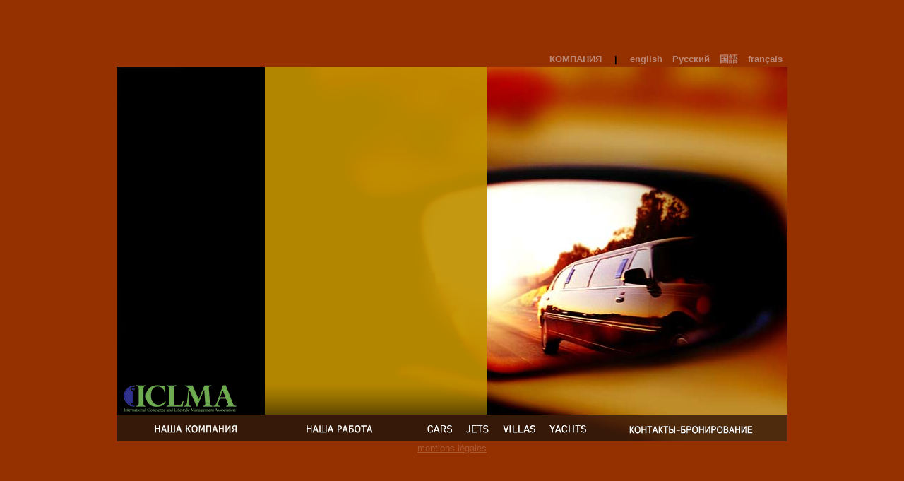

--- FILE ---
content_type: text/html; charset=utf-8
request_url: http://yourvipservices.com/cars_ru.html
body_size: 4134
content:
<!DOCTYPE HTML PUBLIC "-//W3C//DTD HTML 4.01//EN" "http://www.w3.org/TR/html4/strict.dtd">
<html lang="ru">
<head>
<meta http-equiv="Content-Type" content="text/html; charset=utf-8">
<meta http-equiv="Content-Language" content="ru" >
<title>Автомобили</title>
<meta http-equiv="title" content="Автомобили">
<meta http-equiv="description" name="description" content="Монако, Ницца, Канны, Сэн Тропэ. 24 часа в сутки, 7 дней в неделю, Вы можете требовать всё от нас: безупречное качество сервиса, полную конфиденциальность, безопасность и неизменную пунктуальность.">
<meta name="robots" content="index,follow,all">
<meta name="author" content="Alkyos,Pole Company">
<meta name="language" content="ru">
<meta name="subject" content="VIP services" >
<meta name="keywords" content="VIP обслуживание, VIP, обслуживание, люкс, высокий класс, побережье, лазурный, лазурный берег, первоклассный, превосходство, золотой, привилегия, исключение, автомобиль, феррари, порш, крайслер, мерседес, линкольн, лимузин, автомобиль с шофёром, вертолёт, самолёт, частный самолёт, бизнес, вилла, виллы"><style type="text/css">
		#fond	{	background: url(images/cars.jpg) no-repeat; }
			#logo
	{ /* le logo en png24 est ajouté sur IE >= 5.5 */
	margin-top:0; /* pour ff */
	width:215px;
	position:absolute;
	top:20px;
	left:695px;
	height:110px;
	filter:progid:DXImageTransform.Microsoft.AlphaImageLoader (src='images/yvsblancombre2.png',sizing Method='scale');
	bac\kground /**/:url(images/yvsblancombre2.png);
	}
		#texte {
	position: absolute;
	top:0;
	left:210px;
	font: normal 13px/16px arial, sans-serif;
	text-align:justify;
	color:white;
	width: 314px;
	height:492px;
	z-index:1000;
	}
	h2 { border:0 ; z-index:100 }
	h3 {
	text-align:left;
	margin: 0 27px 5px 27px;
	font: bold 16px/16px times, serif;
	color:white;
	background-color: red;
	background-color: transparent;
	border-bottom:1px solid #600;
	}
	p { margin: 0 27px 0 27px; }
	p span { font-weight : bold }
	#barrev {
	position: absolute;
	top:0;
	left:0;
	height:492px;
	width:287px !important; /* largeur - padding */
	width /**/:314px;
	padding-left:27px;
	filter:progid:DXImageTransform.Microsoft.AlphaImageLoader (src='images/cars_deg.png',sizing Method='scale');
	bac\kground /**/:url(images/cars_deg2.png) repeat-x;
	}
	a#bt-mieux{
float:left;
margin-left:30px;
margin-right:60px;
width:166px;
line-height: 11px; text-align: center;
background:url(images/bt_mieux_ru.gif) top left;
height:11px;
}
a#bt-atouts{
float:left;
margin-right:65px;
width:119px;
line-height: 11px; text-align: center;
background:url(images/bt_atouts_ru.gif) top left;
height:11px;
}
a#bt-cars{
float:left;
margin-right:20px;
width:35px;
line-height: 11px; text-align: center;
background:url(images/bt_cars.gif) top left;
height:11px;
}
a#bt-jets{
float:left;
margin-right:20px;
width:32px;
line-height: 11px; text-align: center;
background:url(images/bt_jets.gif) top left;
height:11px;
}
a#bt-villas{
float:left;
margin-right:20px;
width:46px;
line-height: 11px; text-align: center;
background:url(images/bt_villas.gif) top left;
height:11px;
}
a#bt-yachts{
float:left;
margin-right:60px;
width:52px;
line-height: 11px; text-align: center;
background:url(images/bt_yachts.gif) top left;
height:11px;
}
a#bt-resa{
float:left;
width:177px;
line-height: 13px; text-align: center;
background:url(images/bt_resa_ru.gif) top left;
height:13px;
}
#fond{
width:950px;
margin-top:-272px;
margin-left:-475px;
height:545px;
left:50%;
position:absolute;
top:50%;
}
.pasla{
opacity: 100;
filter:alpha(opacity=100);
}
</style>
<!--[if lt IE 5.50000]>
<style type="text/css">
#logo { background:url(images/yvsblanc_cars.gif) }
#barrev { background-color:#C19100 }
</style>
<![endif]-->

<link rel="stylesheet" type="text/css" href="general_03.css" media="screen">
<link rel="stylesheet" type="text/css" href="cars.css" media="screen">

<style type="text/css">
#texte {text-align: left; }
</style>
<script type="text/javascript">
<!--
function showmoi(c){
	document.getElementById('t1').style.visibility = (c == 'texte') ? 'visible' : 'hidden';
	document.getElementById('t2').style.visibility = (c == 'texte2') ? 'visible' : 'hidden';
	document.getElementById('t3').style.visibility = (c == 'texte3') ? 'visible' : 'hidden';
	document.getElementById('retour').style.visibility = (c == 'texte') ? 'hidden' : 'visible';
	/*document.getElementById('tarifs').style.visibility = (c == 'texte') ? 'hidden' : 'visible';*/
	switch (c) {
	case 'texte' : document.getElementById('fond').style.background = 'url(images/cars.jpg)'; break;
	case 'texte2' : document.getElementById('fond').style.background = 'url(images/mercedes.jpg)'; break;
	case 'texte3' : document.getElementById('fond').style.background = 'url(images/ferrari.jpg)';
	}
	fade_ini(c,'in',500,1);
}
//-->
</script>
<script type="text/javascript">
<!--
// ------- fadeinc 0.91 -------
var t = "", fondu_delai = "", p = 0;

function mfade(id,dir,nav,max,min)
{
     obj = document.getElementById(id);
	 switch(nav)
				{
				case 'ie' :
					var opa = obj.filters.alpha.opacity;
					break;					
				case 'w3c' : 
					var opa = obj.style.opacity * 100;
					break;
				default :
					opa = 100;
				}
     opa += (dir == 'in') ? p : -p;
     opa = Math.max((Math.min (opa, max)), min);
	 switch(nav)
				{
				case 'ie' :
					obj.filters.alpha.opacity = opa;
					break;
				case 'w3c' : 
					obj.style.opacity = ((opa/100) == 1 ? 0.9999999 : (opa/100));
					break;			
				}

     
     if(opa == max || opa == min){clearInterval(t); t = ""; return;}
}

function fadeimage(id,direction,vitesse,max,min)
{	
	obj = document.getElementById(id);
	// verif navigateur
	if (!obj.filters) {
	if(typeof obj.style.opacity != 'undefined')
		{ nav = 'w3c'; }
		else
		{ nav = 'none'; }
	}
	else if(typeof obj.filters == 'object')
		{ nav = (obj.filters.length > 0 && typeof obj.filters.alpha == 'object' && typeof obj.filters.alpha.opacity == 'number') ? 'ie' : 'none';}
	else
		{ nav = 'none'; }
	clearInterval(t);
	t = "";
    t = setInterval("mfade('" + id + "','" + direction + "','" + nav + "','" + max + "','" + min + "')", vitesse)
}

function fade_ini(id,direction,delai,duree,max,min)
{	
	if (!max) { max = 100; }
	if (!min) { min = 0; }
	p = Math.ceil((5/duree)*((max-min)/100),10);
	vitesse = Math.ceil((800/((max-min)/p)),10);
	fondu_delai = "";
	fondu_delai=setTimeout(function(){fadeimage(id,direction,vitesse,max,min)}, delai);
}
//-->
</script>
</head>

<body onload="fade_ini('surbarrev','in',0,2,93); fade_ini('texte','in',2300,1); fade_ini('logo','in',4500,1);"><div id="fond">
<div id="top"><img id="iclma" src="./images/ICLMA.png" alt=""><a id="home" href="index_ru.html" title="Компания">Компания</a><span>&nbsp;|&nbsp;</span><a id="paysuk" class="pays" href="cars_en.html" hreflang="en" title="english version">english</a><a id="paysru" class="pays" href="cars_ru.html"  hreflang="ru" title="Русская версия">Русский</a><a id="paysjp" class="pays" href="cars_jp.html"  hreflang="jp" title="国語">国語</a><a id="paysfr" class="pays" href="cars_fr.html" hreflang="fr" title="version française">français</a></div>
<div class="pasla" id="surbarrev">
	 <div id="barrev"></div>
</div>

<h1 class="pasla" id="logo"><span>Your VIP Services</span></h1>

<div class="pasla" id="texte">
	<h2><span>Cars</span></h2>
	<div id="t1">
		<h3>Престижные марки автомобилей</h3>
		<p>Если Вам нужно доехать из дома в аэропорт, из аэропорта-к себе на виллу или  в гостинницу, успеть на несколько деловых встреч или быстро попасть в любимый ресторан, то к Вашим услугам большой парк престижных автомобилей. Машины сдаются в аренду с водителем или без, при этом Вы всегда остаётесь в центре нашего внимания и обслуживания.</p>
	</div>
    <ul>
		<li onmouseover="this.style.backgroundColor='white';document.getElementById('ch11').style.color='black'" onmouseout="this.style.backgroundColor='black';document.getElementById('ch11').style.color='white'" onclick="showmoi('texte2');"><a id="ch11" href="#">Аренда автомобиля с водителем</a></li>
		<li onmouseover="this.style.backgroundColor='white';document.getElementById('ch12').style.color='black'" onmouseout="this.style.backgroundColor='black';document.getElementById('ch12').style.color='white'" onclick="showmoi('texte3')"><a id="ch12" href="#">Аренда автомобиля без водителя</a></li>
		</ul>
		<div id="retour" class="cache" onclick="showmoi('texte');"><a href="#">BACK</a></div>
</div>

<div class="pasla" id="texte2">
	 <div id="t2">
		<h3>Аренда автомобиля с водителем</h3>
		<p>Опытный и говорящий на нескольких языках водитель обеспечит Вам индивидуальную встречу в аэропорту или в гостиннице. Если он Вам будет нужен и далее, то Вы сможете ему позвонить в любое время.</p>
		<br>
		<p><span>Lincoln Stretch, Mercedes Class S, Monospace de luxe...</span></p>
	</div>
</div>

<div class="pasla" id="texte3">
	<div id="t3">
		<h3>Аренда автомобиля без водителя</h3>
		<p>Если во время выходных или в течение праздничного вечера Вы не хотите присутствия посторонних, можете сами сесть за руль коллекционного автомобиля и совершить романтическую поездку.</p>
		<br>
		<p><span>Porsche Cayenne, Ferrari, <span class="nw">BMW Séries S...</span></span></p>
	</div>
</div>

	<div id="barre"></div>
	<div id="barre2">
		<a id="bt-mieux" href="mieux_ru.html" title="Наша компания"><span>Наша компания</span></a>
		<a id="bt-atouts" href="atouts_ru.html" title="Наша работа"><span>Наша работа</span></a>
		<a id="bt-cars" href="cars_ru.html" title="cars"><span>cars</span></a>
		<a id="bt-jets" href="jets_ru.html" title="jets"><span>jets</span></a>
		<a id="bt-villas" href="villas_ru.html" title="villas"><span>villas</span></a>
		<a id="bt-yachts" href="yachts_ru.html" title="yachts"><span>yachts</span></a>
		<a id="bt-resa" href="contact_ru.html" title="contacts - reservation"><span>Контакты – бронирование</span></a>
	</div>
    <div style="text-align: center"><a href="mentions_fr.html" style="color: rgba(255,255,255,0.2);font-size:0.8em">mentions légales</a></div>
</div>

</body>
</html>



--- FILE ---
content_type: text/css
request_url: http://yourvipservices.com/general_03.css
body_size: 1707
content:
body {
margin:0;
color:black;
background-color:#555;
font: 100% normal Tahoma, sans-serif;
}
div#pub {
  text-align: center;
	font: 0.7em Arial, Helvetica, sans-serif;
	color: #ccc;
	margin-top: 5px;
	letter-spacing: 1px;
}
div#pub a {
	text-decoration: none;
	color: #ccc;
}
#pub a:hover {
	color: white;
}
img{
border:0;
margin:0;
}
#fond {
position:absolute;
width:950px;
margin-top:-265px;
margin-left:-475px;
height: 530px;
left:50%;
top:50%;
/*margin-left:expression((Math.max(window.innerWidth - 950, 0))/2;*/
}
#top {
position: absolute;
width:950px;
height: 20px;
text-align: right;
}
#iclma { position:absolute; left:10px; top: 445px; z-index: 100 }
#contenu{
width:950px;
position:relative;
left:0px;
top:0px;
height:492px;
}
#surbarrev{
position:relative;
height:492px;
left:210px;;
top:0;
width:314px;
}
.pasla{
opacity: 0;
-moz-opacity: 0;
-khtml-opacity: 0;
filter:alpha(opacity=0);
filter /**/:alpha(opacity=100);
}
#barre{
border-top:solid 1px #660000;
padding-top:14px;
width:950px;
position:absolute;
z-index:-1;
height:38px;
height/**/:/**/23px;
background-color :#110401;
filter:alpha(opacity=75);
}
#barre2{
border-top:solid 1px #660000;
padding-top:14px;
width:950px;
background:url(images/transp.png) repeat !important;
background: none;
height:38px;
height/**/:/**/23px;
z-index:0;
}
#barre2 a:hover{
background-position:top right;
z-index:1;
}
/* --------------- Liens ------------------ */
#top a, #top span {
font: normal 13px Tahoma, sans-serif;
line-height: 20px;
margin: 0 7px;
vertical-align:top;
text-decoration: none;
font-weight: bold;
position: relative;
top: -1.6em;
}
#top a:hover {
text-decoration: underline;
}
a.pays {
text-align: center;
color: #333;
font-weight: bold;
text-decoration: none;
}
/*
#paysfr {
background: url(images/fr_small.gif) no-repeat center bottom;
}
#paysuk {
background: url(images/uk_small.gif) no-repeat center bottom;
}
#paysru {
background: url(images/ru_small.gif) no-repeat center bottom;
}
#paysjp {
background: url(images/jp_small.gif) no-repeat center bottom;
}
*/
a#home {
color: #555;
text-transform: uppercase;
}
a span {
display:none;
color:#A00928;
font-size:0.7em;
font-weight:bold;
text-transform:uppercase;
text-align:center;
vertical-align:top;
}
span.nw { white-space: nowrap; text-align: left; }
h1 span, h2 span { display:none; color:#655555; font-size:0.7em; font-weight:bold; text-align:center; vertical-align:middle;}
#notfound {}

/* jet box */

#quint {
    width: 310px;
    position: absolute;
    bottom:50px;
    right: 15px;
}
#quint span {
  display: block;
  color: #eee;
  text-align: right;
  text-shadow:0 1px 1px #000;
  position: relative;
  font-weight: bold;
  top:4px;
  right: 15px;
}
#quint form{
  background: -webkit-gradient(linear, 0 0, 0 100%, from(rgba(144,138,118,0.5)), color-stop(100%, rgba(60,60,60,0.6)));
  background: -moz-linear-gradient(top, rgba(144,138,118,0.6), rgba(60,60,60,0.5) 100%);
  background: -o-linear-gradient(top, rgba(144,138,118,0.6), rgba(60,60,60,0.5) 100%);
  background: linear-gradient(top, rgba(144,138,118,0.6), rgba(60,60,60,0.5) 100%);
  filter: progid:DXImageTransform.Microsoft.gradient(startColorstr=#AA908A76,endColorstr=#99404040);
  border:1px solid #777;
	-moz-border-radius:7px;
	-webkit-border-radius:7px;
  border-radius:7px;
	-moz-box-shadow:0 0 10px rgba(144,138,118,0.4);
	-webkit-box-shadow:0 0 10px rgba(144,138,118,0.4);
  box-shadow:0 0 10px rgba(144,138,118,0.4);
	padding: 8px;
	width:290px;
  font-size: 12px !important;
  color: #eee;
}
#quint label{
	display:block;
	width:100px;
  text-shadow:0 1px 1px #333;
}
#quint label#TBW_label {
  display: inline-block;
}
#quint form tr:hover label{
	color:#3C2414;
}



#quint input[type=text], #quint select {
	background: #f0f0f0;
  border:1px solid #666 !important;
	-moz-border-radius:3px;
	-webkit-border-radius:3px;
	-moz-box-shadow:0 0 3px #aaa;
	-webkit-box-shadow:0 0 3px #aaa;
	padding: 2px 4px;

}
#quint input[type=text]:focus, #quint select {
	border-color:#aaa;
	-moz-box-shadow:0 0 3px #86766B;
	-webkit-box-shadow:0 0 3px #86766B;
	outline:none;
}


.TBW_width160 { width: 160px !important; }
.TBW_width80  { width: 80px !important; }
.TBW_width50  { width: 50px !important; }

.TBW_jdm_pax { margin-left: 4px }
#jdm_depart_date_row select, #jdm_return_date_row select { margin-left: 10px }

#quint button {
	background:#777;
  background: -webkit-gradient(linear, 0 0, 0 100%, from(#333), color-stop(100%, #999));
  background: -moz-linear-gradient(top, #333, #999 100%);
  background: -o-linear-gradient(top, #333, #999 100%);
  background: linear-gradient(top, #333, #999 100%);
	border:1px solid #333;
	-moz-border-radius:3px;
	-webkit-border-radius:3px;
  border-radius:3px;
	-moz-box-shadow:0 0 2px 0 #fff;
	-webkit-box-shadow:0 0 2px 0 #fff;
  box-shadow:0 0 2px 0 #fff;
	color:#fff;
	cursor:pointer;
	font-size:12px;
	padding: 3px 8px;
	text-decoration:none;
	text-shadow:0 1px 1px #333;
	text-transform:uppercase;
  float: right;
}
td, tr { border-collapse:collapse }
td.jdm_continue_btn { text-align:center }

#quint button:hover {
	background:#999;
  background: -webkit-gradient(linear, 0 0, 0 100%, from(#555), color-stop(100%, #999));
  background: -moz-linear-gradient(top, #555, #999 100%);
  background: -o-linear-gradient(top, #555, #999 100%);
  background: linear-gradient(top, #555, #999 100%);
	border-color:#fff;
	text-decoration:none;
}


--- FILE ---
content_type: text/css
request_url: http://yourvipservices.com/cars.css
body_size: 742
content:
body {background-color:#953000;}
.pasla p span { text-align: left; }
#pub, #pub a {	color: #953001; }
.cache { visibility: hidden; }

#tarifs a { color:white; text-decoration: none;}
#retour a { color:black; text-decoration: none;} 

h2 {
margin:15px 0 10px 30px;
width:215px;
height:131px;
background:url(images/cars_titre.gif) no-repeat;
}

#t2, #t3 { visibility: hidden; }

#texte2, #texte3 {
position:absolute;
top:156px;
left:210px;
font: normal 13px/16px arial, sans-serif;
text-align:justify;
color:white;
width: 314px;
}


#tarifs {
margin-top:20px;
}

#tarifs a {
margin-left: 27px;
font: bold 12px/12px arial, sans-serif;
z-index:10;
padding:2px 3px 2px 3px;
border:1px solid #A15100;
}

#retour {
margin-left: 27px;
font: bold 12px/12px arial, sans-serif;
z-index:10;
}

#avec { background-color : #223 }
#sans { background-color : #322 }

#avec, #sans {
position: absolute;
text-align:left;
top:10px;
left:20px;
width:150px;
filter:alpha(opacity=80);
-moz-opacity:0.8;
-khtml-opacity: 0.8;
opacity: 0.8;
padding: 10px 8px 2px 12px;
}

#avec table, #sans table {
font : bold 11px/10px arial, sans-serif;
color : #ddd;
margin-bottom:10px;
width:100%;
}

.celd { text-align:right; }

#avec thead {
color : #22F;
}

#sans thead {
color : red;
}

ul {
left:0;
margin-left: 0px !important;
margin-left /**/:-16px;
list-style-type:none;
padding-left:0;
}

li { 
line-height:16px;
width:245px;
text-align:left;
vertical-align:middle;
background-color:black;
color:white;
padding-left:27px;
margin-bottom:2px;
}

li a {
display:block;
color:white;
line-height:16px;
text-decoration:none;
font: bold 10px/16px tahoma, helvetica, sans-serif;
text-transform:uppercase;
}

#top a { color: #b87; }